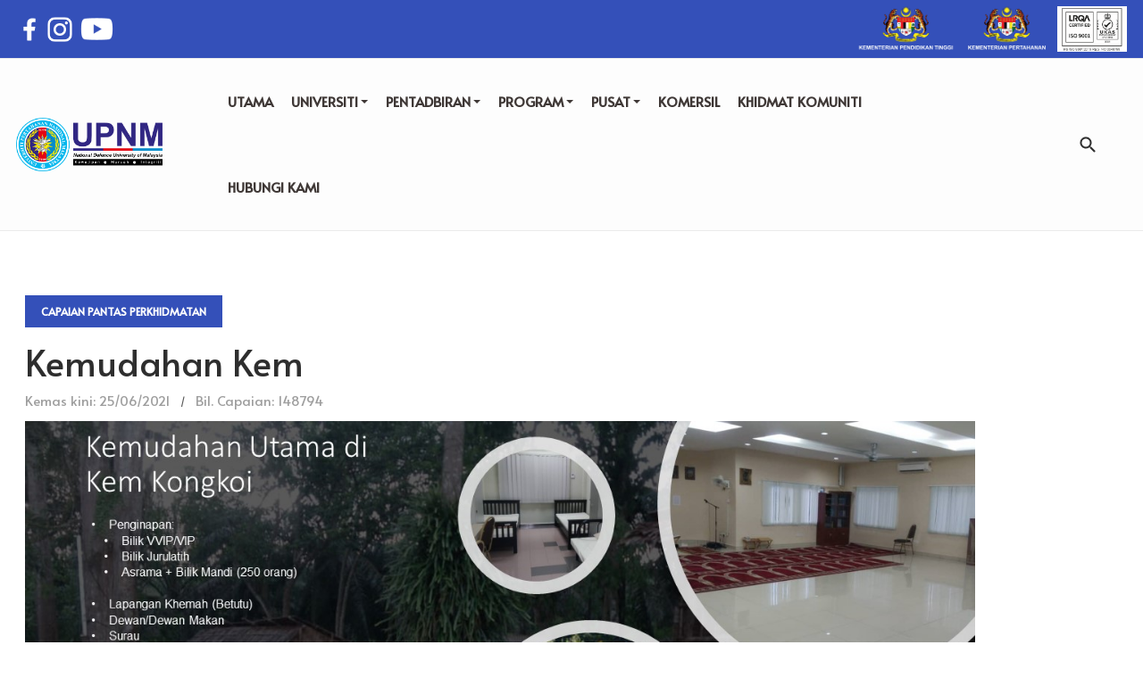

--- FILE ---
content_type: text/html; charset=utf-8
request_url: https://upnm.edu.my/index.php/unit-integriti/wadah-unit-integriti/buletin-2021/bil-14-2021-integriti-dalam-melaksanakan-bekerja-dari-rumah-bdr/99-main/capaianpantas/cp-perkhidmatan/889-k-kem
body_size: 34231
content:
<!DOCTYPE html>
<html xmlns="http://www.w3.org/1999/xhtml" xml:lang="en-gb" lang="en-gb" dir="ltr">

<head>
  
  <base href="https://upnm.edu.my/index.php/unit-integriti/wadah-unit-integriti/buletin-2021/bil-14-2021-integriti-dalam-melaksanakan-bekerja-dari-rumah-bdr/99-main/capaianpantas/cp-perkhidmatan/889-k-kem" />
	<meta http-equiv="content-type" content="text/html; charset=utf-8" />
	<meta name="keywords" content="web upnm, upnm, laman web upnm, laman rasmi upnm" />
	<meta name="author" content="Admin Kem Kongkoi" />
	<meta name="description" content="Portal Rasmi Universtiti Pertahanan Nasional Malaysia" />
	<meta name="generator" content="Joomla! - Open Source Content Management" />
	<title>Kemudahan Kem </title>
	<link href="/templates/ja_alpha/favicon.ico" rel="shortcut icon" type="image/vnd.microsoft.icon" />
	<link href="https://upnm.edu.my/index.php/component/search/?Itemid=1150&amp;catid=99&amp;id=889&amp;format=opensearch" rel="search" title="Search Portal Rasmi Universtiti Pertahanan Nasional Malaysia" type="application/opensearchdescription+xml" />
	<link href="/media/t4/optimize/css/3c4e177d26da83a301f4400b6601c728.css" rel="stylesheet" type="text/css" />
	<link href="https://fonts.googleapis.com/css?family=Alata" rel="stylesheet" type="text/css" />
	<script src="/media/t4/optimize/js/59ab2fe4e65808e82caffc98a782a670.js" type="text/javascript"></script>
	<script type="text/javascript">
(function(d){
					  var js, id = 'powr-js', ref = d.getElementsByTagName('script')[0];
					  if (d.getElementById(id)) {return;}
					  js = d.createElement('script'); js.id = id; js.async = true;
					  js.src = 'https://upnm.edu.my/plugins/content/powrshortcodes/powr_joomla.js';
					  js.setAttribute('powr-token','8JhAli0Xsy1624257405');
					  js.setAttribute('external-type','joomla');
					  ref.parentNode.insertBefore(js, ref);
					}(document));
	</script>
	<script id='aioa-adawidget' src='https://www.skynettechnologies.com/accessibility/js/all-in-one-accessibility-js-widget-minify.js?colorcode=&token=&t=71602716&position=top_right' defer> </script>


  <!--[if lt IE 9]>
    <script src="/media/jui/js/html5.js"></script>
  <![endif]-->
  <meta name="viewport"  content="width=device-width, initial-scale=1, maximum-scale=1, user-scalable=yes"/>
  <style  type="text/css">
    @-webkit-viewport   { width: device-width; }
    @-moz-viewport      { width: device-width; }
    @-ms-viewport       { width: device-width; }
    @-o-viewport        { width: device-width; }
    @viewport           { width: device-width; }
  </style>
  <meta name="HandheldFriendly" content="true"/>
  <meta name="apple-mobile-web-app-capable" content="YES"/>
  <!-- //META FOR IOS & HANDHELD -->
  
</head>

<body class="site-default navigation-default theme-default layout-default nav-breakpoint-lg navigation-hide com_content view-article item-1150">
  <div class="t4-offcanvas" data-offcanvas-options='{"modifiers":"right,overlay"}' id="off-canvas-right" role="complementary" style="display:none;">
	<div class="t4-off-canvas-header">
		<h3>Sidebar Menu</h3>
		<button type="button" class="close js-offcanvas-close" data-dismiss="modal" aria-hidden="true">×</button>
	</div>

	<div class="t4-off-canvas-body">
		<div class="t4-module module " id="Mod100"><div class="module-inner"><div class="module-ct"><nav class="navbar">
<ul class="nav navbar-nav ">
<li class="nav-item default"><a href="/index.php" class="nav-link">UTAMA</a></li><li class="nav-item deeper dropdown parent"><a href="#" class="nav-header  nav-link dropdown-toggle" data-toggle = "dropdown">UNIVERSITI</a>
<ul class="dropdown-menu"><li class="nav-item"><a href="/index.php/universiti/warta-universiti" class=" dropdown-item">Warta Universiti</a></li><li class="nav-item"><a href="/index.php/universiti/latar-belakang" class=" dropdown-item">Latar Belakang</a></li><li class="nav-item"><a href="/index.php/universiti/falsafah-visi-misi" class=" dropdown-item">Falsafah, Visi &amp; Misi</a></li><li class="nav-item"><a href="/index.php/universiti/logo-upnm" class=" dropdown-item">Logo UPNM</a></li><li class="nav-item"><a href="/index.php/universiti/carta-organisasi" class=" dropdown-item">Carta Organisasi</a></li><li class="nav-item"><a href="/index.php/universiti/canselor" class=" dropdown-item">Canselor</a></li><li class="nav-item"><a href="/index.php/universiti/pro-canselor" class=" dropdown-item">Pro-Canselor</a></li><li class="nav-item"><a href="/index.php/universiti/lembaga-pengarah" class=" dropdown-item">Lembaga Pengarah</a></li><li class="nav-item"><a href="/index.php/universiti/pengurusan-tertinggi" class=" dropdown-item">Pengurusan Tertinggi</a></li><li class="nav-item"><a href="/index.php/universiti/pegawai-kanan-universiti" class=" dropdown-item">Pengurusan Universiti</a></li><li class="nav-item"><a href="/index.php/universiti/senat" class=" dropdown-item">Senat</a></li><li class="nav-item"><a href="/index.php/universiti/piagam-pelanggan-upnm" class=" dropdown-item">Piagam Pelanggan UPNM</a></li><li class="nav-item"><a href="/index.php/universiti/lagu-upnm" class=" dropdown-item">Lagu UPNM</a></li><li class="nav-item"><a href="/index.php/universiti/ikrar-upnm" class=" dropdown-item">Ikrar UPNM</a></li><li class="nav-item"><a href="/index.php/universiti/cokmar" class=" dropdown-item">Cokmar</a></li><li class="nav-item"><a href="/index.php/universiti/hubungi-kami" class=" dropdown-item">Hubungi Kami</a></li><li class="nav-item"><a href="/index.php/universiti/contact" class=" dropdown-item">Contact</a></li></ul></li><li class="nav-item deeper dropdown parent"><a href="#" class="nav-header  nav-link dropdown-toggle" data-toggle = "dropdown">PENTADBIRAN</a>
<ul class="dropdown-menu"><li class="nav-item"><a href="/index.php/pentadbiran/pejabat-naib-canselor" class=" dropdown-item">Pejabat Naib Canselor</a></li><li class="nav-item"><a href="/index.php/pentadbiran/financial" class=" dropdown-item">Pejabat Naib Canselor</a></li><li class="nav-item"><a href="/index.php/pentadbiran/pejabat-tnc-akademik-antarabangsa" class=" dropdown-item">Pejabat TNC (Akademik &amp; Antarabangsa)</a></li><li class="nav-item"><a href="/index.php/pentadbiran/pejabat-tnc-hal-ehwal-pelajar-alumni" class=" dropdown-item">Pejabat TNC (Hal Ehwal Pelajar &amp; Alumni)</a></li><li class="nav-item"><a href="/index.php/pentadbiran/pejabat-tnc-penyelidikan-dan-inovasi" class=" dropdown-item">Pejabat TNC (Penyelidikan &amp; Inovasi)</a></li><li class="nav-item"><a href="/index.php/pentadbiran/pejabat-pnc-jaringan-industri-dan-perhubungan-korporat" class=" dropdown-item">Pejabat PNC (Jaringan Industri dan Perhubungan Korporat)</a></li><li class="nav-item"><a href="/index.php/pentadbiran/pnc-strategi" class=" dropdown-item">Pejabat PNC Kanan (Pembangunan Strategi)</a></li><li class="nav-item"><a href="/index.php/pentadbiran/pej-pnc-pengurusan-projek-pembangunan-strategi" class=" dropdown-item">Pejabat PNC (Pengurusan Projek &amp; Pembangunan Strategi)</a></li><li class="nav-item"><a href="/index.php/pentadbiran/pejabat-pendaftar" class=" dropdown-item">Pejabat Pendaftar</a></li><li class="nav-item"><a href="/index.php/pentadbiran/pejabat-bendahari" class=" dropdown-item">Pejabat Bendahari</a></li><li class="nav-item"><a href="/index.php/pentadbiran/perpustakaan-jeneral-tun-ibrahim" class=" dropdown-item">Perpustakaan Jeneral Tun Ibrahim</a></li><li class="nav-item"><a href="/index.php/pentadbiran/jabatan-pembangunan-dan-penyelenggaraan" class=" dropdown-item">Jabatan Pembangunan dan Penyelenggaraan</a></li><li class="nav-item"><a href="/index.php/pentadbiran/akademi-latihan-ketenteraan" class=" dropdown-item">Akademi Latihan Ketenteraan</a></li></ul></li><li class="nav-item deeper dropdown parent"><a href="#" class="nav-header  nav-link dropdown-toggle" data-toggle = "dropdown">PROGRAM</a>
<ul class="dropdown-menu"><li class="nav-item"><a href="/index.php/program01/fakulti-pengajian-pengurusan-pertahanan" class=" dropdown-item">Fakulti Pengajian &amp; Pengurusan Pertahanan</a></li><li class="nav-item"><a href="/index.php/program01/fakulti-kejuruteraan" class=" dropdown-item">Fakulti Kejuruteraan</a></li><li class="nav-item"><a href="/index.php/program01/fakulti-sains-teknologi-pertahanan" class=" dropdown-item">Fakulti Sains &amp; Teknologi Pertahanan</a></li><li class="nav-item"><a href="/index.php/program01/fakulti-perubatan-dan-kesihatan-pertahanan" class=" dropdown-item">Fakulti Perubatan &amp; Kesihatan Pertahanan</a></li><li class="nav-item"><a href="/index.php/program01/pusat-bahasa" class=" dropdown-item">Pusat Bahasa</a></li><li class="nav-item"><a href="/index.php/program01/akademi-kecergasan-pertahanan" class=" dropdown-item">Akademi Kecergasan Pertahanan</a></li><li class="nav-item"><a href="/index.php/program01/akademi-pengajian-pertahanan-islam" class=" dropdown-item">Akademi Pengajian Pertahanan Islam</a></li><li class="nav-item"><a href="/index.php/program01/pusat-apel" class=" dropdown-item">Pusat Penilaian APEL (Pusat APEL)</a></li><li class="nav-item"><a href="/index.php/program01/program-di-tawarkan" class=" dropdown-item">Program Di Tawarkan</a></li><li class="nav-item"><a href="/index.php/program01/cara-memohon" class=" dropdown-item">Cara Memohon</a></li><li class="nav-item"><a href="/index.php/program01/mod-pengajian-siswazah" class=" dropdown-item">Mod Pengajian Siswazah</a></li><li class="nav-item"><a href="/index.php/program01/syarat-kemasukan-ijazah-sarjana-muda" class=" dropdown-item">Syarat Kemasukan : Asasi / Diploma / Ijazah Sarjana Muda</a></li><li class="nav-item"><a href="/index.php/program01/pusat-asasi-pertahanan" class=" dropdown-item">Pusat Asasi Pertahanan</a></li></ul></li><li class="nav-item divider deeper dropdown parent"><a href="#" class="separator  nav-link dropdown-toggle" role="button"  aria-haspopup="true" aria-expanded="false" data-toggle="dropdown">PUSAT</a>
<ul class="dropdown-menu"><li class="nav-item"><a href="/index.php/pusat/pusat-pengajian-siswazah" class=" dropdown-item">Pusat Pengajian Siswazah</a></li><li class="nav-item"><a href="/index.php/pusat/institut-pengajian-eksekutif-upnm" class=" dropdown-item">Institut Pengajian Eksekutif UPNM (NIEEd)</a></li><li class="nav-item"><a href="/index.php/pusat/pusat-penyelidikan-dan-teknologi-pertahanan" class=" dropdown-item">Pusat Penyelidikan dan Teknologi Pertahanan</a></li><li class="nav-item"><a href="/index.php/pusat/bahagian-teknologi-maklumat-komunikasi" class=" dropdown-item">Bahagian Teknologi Maklumat &amp; Komunikasi </a></li><li class="nav-item"><a href="/index.php/pusat/pusat-pembangunan-akademik" class=" dropdown-item">Pusat Pembangunan Akademik</a></li><li class="nav-item"><a href="/index.php/pusat/pusat-islam" class=" dropdown-item">Pusat Islam</a></li><li class="nav-item"><a href="/index.php/pusat/bahagian-jaminan-kualiti-dan-pengurusan-data" class=" dropdown-item">Bahagian Jaminan Kualiti dan Pengurusan Data</a></li><li class="nav-item"><a href="/index.php/pusat/penerbit-upnm" class=" dropdown-item">Penerbit UPNM</a></li><li class="nav-item"><a href="/index.php/pusat/pusat-pengajian-pertahanan-keselamatan-antarabangsa" class=" dropdown-item">Pusat Pengajian Pertahanan &amp; Keselamatan Antarabangsa (CDiSS)</a></li><li class="nav-item"><a href="/index.php/pusat/pusat-pentropikalan-centrop" class=" dropdown-item">Pusat Pentropikalan (CENTROP)</a></li><li class="nav-item"><a href="/index.php/pusat/pusat-keselamatan-siber-dan-revolusi-industri-digital" class=" dropdown-item">Pusat Keselamatan Siber dan Revolusi Industri Digital</a></li><li class="nav-item"><a href="/index.php/pusat/pusat-wilayah-undang-undang-tentera-kemanusiaan" class=" dropdown-item">Pusat Wilayah Undang-Undang Tentera &amp; Kemanusiaan (CoMIHL)</a></li><li class="nav-item"><a href="/index.php/pusat/pusat-penyelidikan-bantuan-kemanusiaan-dan-peredaan" class=" dropdown-item">Pusat Penyelidikan Bantuan Kemanusiaan dan Peredaan (HADR)</a></li><li class="nav-item"><a href="/index.php/pusat/pusat-penyelidikan-pertahanan-kimia" class=" dropdown-item">Pusat Penyelidikan Pertahanan Kimia (CHEMDEF)</a></li><li class="nav-item"><a href="/index.php/pusat/pusat-pengurusan-wakaf" class=" dropdown-item">Pusat Pengurusan Wakaf </a></li><li class="nav-item"><a href="/index.php/pusat/pusat-penyelidikan-dan-kecemerlangan-maritim" class=" dropdown-item">Pusat Penyelidikan dan Kecemerlangan Maritim</a></li><li class="nav-item"><a href="/index.php/pusat/pusat-pembangunan-keusahawanan-inovasi" class=" dropdown-item">Pusat Pembangunan Keusahawanan dan Inovasi</a></li><li class="nav-item"><a href="/index.php/pusat/pusat-kepimpinan-dan-pembangunan-profesional" class=" dropdown-item">Pusat Kepimpinan dan Pembangunan Profesional</a></li><li class="nav-item"><a href="/index.php/pusat/pusat-pemindahan-teknologi-dan-pengkomersialan" class=" dropdown-item">Pusat Pemindahan Teknologi dan Pengkomersialan</a></li><li class="nav-item"><a href="/index.php/pusat/pusat-jaringan-akademik-dan-antarabangsa" class=" dropdown-item">Pusat Jaringan Akademik dan Antarabangsa</a></li><li class="nav-item"><a href="/index.php/pusat/bahagian-pengurusan-akademik" class=" dropdown-item">Pusat Pengurusan Akademik dan Pengijazahan</a></li><li class="nav-item"><a href="/index.php/pusat/pusat-kesihatan" class=" dropdown-item">Pusat Kesihatan</a></li><li class="nav-item"><a href="/index.php/pusat/pusat-kesihatan-upnm" class=" dropdown-item">Pusat Kesihatan UPNM</a></li><li class="nav-item"><a href="/index.php/pusat/bahagian-pengurusan-penyelidikan-dan-inovasi" class=" dropdown-item">Bahagian Penyelidikan dan Inovasi</a></li><li class="nav-item"><a href="/index.php/pusat/pusat-pengajaran-dan-pembelajaran" class=" dropdown-item">Pusat Pengajaran Dan Pembelajaran</a></li></ul></li><li class="nav-item"><a href="/index.php/komersil" class="nav-link">KOMERSIL</a></li><li class="nav-item"><a href="https://komuniti.upnm.edu.my/" class="nav-link" target="_blank" rel="noopener noreferrer">KHIDMAT KOMUNITI</a></li><li class="nav-item"><a href="/index.php/hubungi-kami-rasmi" class="nav-link">HUBUNGI KAMI</a></li></ul></nav></div></div></div>
	</div>
</div>

  <div class="t4-wrapper">
    <div class="t4-content">
      <div class="t4-content-inner">
        
        
<div id="t4-header" class="t4-section  t4-header  t4-palette-mainnav"><!-- HEADER BLOCK -->
<header id="t4-header-wrap" class="t4-header">
	<div class="t4-topbar" style="background-color: #3450B9 !important;">
		<div class="t4-topbar-left d-none d-lg-block">
			

<div class="custom"  >
	<p><a href="https://www.facebook.com/upnm2u"> <img src="/images/Main/2024/icon-01.png" alt="" width="30" height="30" /> </a> <a href="https://www.instagram.com/upnmofficial/"> <img src="/images/Main/2024/icon-02.png" alt="" width="32" height="32" /></a> <a href="https://www.youtube.com/@upnm2u"> <img src="/images/Main/2024/icon-04-03.png" width="45" height="55" /></a></p></div>

		</div>

		<div class="t4-topbar-right">
			

<div class="custom"  >
	<p><img src="/images/Main/2024/LOGO_KPT_BM-02.png" alt="" width="113" height="59" /><img src="/images/Main/2024/LOGO_MINDEF_BM-02.png" alt="" width="113" height="59" /><img src="/images/joomlart/logo/LRQA2023.png" width="78" height="51" /></p></div>

		</div>

	</div>

  <div class="t4-header-inner" style="background-color: #FDFDFD !important;">
    <div class="row no-gutters d-flex justify-content-between flex-nowrap">
      <div class="col-auto t4-logo-header mr-auto mr-lg-0">
        <div class="navbar-brand logo-image logo-control">
    <a href="/index.php" title="Portal Rasmi Universiti Pertahanan Nasional Malaysia">
            <img class="logo-img-sm d-block d-sm-none" src="/images/joomlart/logo/logoupnm.png" alt="Portal Rasmi Universiti Pertahanan Nasional Malaysia" />
      	
          <img class="logo-img d-none d-sm-block" src="/images/joomlart/logo/logoupnm.png" alt="Portal Rasmi Universiti Pertahanan Nasional Malaysia" />
    
    </a>
  </div>

      </div>

      <div class="col-auto t4-megamenu-wrap d-lg-block col-xl-8">
        <div class="t4-navbar">
          
<nav class="navbar navbar-expand-lg">
<div id="t4-megamenu-mainmenu" class="t4-megamenu collapse navbar-collapse slide animate" data-duration="400">

<ul class="nav navbar-nav level0"  itemscope="itemscope" itemtype="http://www.schema.org/SiteNavigationElement">
<li class="nav-item default" data-id="101" itemprop="name" data-level="1"><a href="/index.php" class="nav-link">UTAMA</a></li><li class="nav-item dropdown mega parent" data-id="168" itemprop="name" data-level="1" data-align="left"><a href="#" class="nav-header  nav-link dropdown-toggle" data-toggle = "dropdown">UNIVERSITI<i class="item-caret"></i></a>

<div class="dropdown-menu mega-dropdown-menu">
	<div class="mega-dropdown-inner">
	
			<div class="row">
																																	<div class="mega-sub-1 col-12">
						<div class="mega-col-nav">
							<div class="mega-inner">
																
<ul class="mega-nav level11">
<li class="nav-item" data-id="304"><a href="/index.php/universiti/warta-universiti" class="nav-link">Warta Universiti</a></li><li class="nav-item" data-id="185"><a href="/index.php/universiti/latar-belakang" class="nav-link">Latar Belakang</a></li><li class="nav-item" data-id="186"><a href="/index.php/universiti/falsafah-visi-misi" class="nav-link">Falsafah, Visi &amp; Misi</a></li><li class="nav-item" data-id="195"><a href="/index.php/universiti/logo-upnm" class="nav-link">Logo UPNM</a></li><li class="nav-item" data-id="187"><a href="/index.php/universiti/carta-organisasi" class="nav-link">Carta Organisasi</a></li><li class="nav-item" data-id="188"><a href="/index.php/universiti/canselor" class="nav-link">Canselor</a></li><li class="nav-item" data-id="189"><a href="/index.php/universiti/pro-canselor" class="nav-link">Pro-Canselor</a></li><li class="nav-item" data-id="190"><a href="/index.php/universiti/lembaga-pengarah" class="nav-link">Lembaga Pengarah</a></li><li class="nav-item" data-id="191"><a href="/index.php/universiti/pengurusan-tertinggi" class="nav-link">Pengurusan Tertinggi</a></li><li class="nav-item" data-id="193"><a href="/index.php/universiti/senat" class="nav-link">Senat</a></li><li class="nav-item" data-id="192"><a href="/index.php/universiti/pegawai-kanan-universiti" class="nav-link">Pengurusan Universiti</a></li><li class="nav-item" data-id="194"><a href="/index.php/universiti/piagam-pelanggan-upnm" class="nav-link">Piagam Pelanggan UPNM</a></li><li class="nav-item" data-id="197"><a href="/index.php/universiti/lagu-upnm" class="nav-link">Lagu UPNM</a></li><li class="nav-item" data-id="198"><a href="/index.php/universiti/ikrar-upnm" class="nav-link">Ikrar UPNM</a></li><li class="nav-item" data-id="196"><a href="/index.php/universiti/cokmar" class="nav-link">Cokmar</a></li></ul>
							</div>
						</div>
					</div>
																	</div>
		
	</div>
</div>
</li>
<li class="nav-item dropdown mega parent" data-id="110" itemprop="name" data-level="1" data-align="center"><a href="#" class="nav-header  nav-link dropdown-toggle" data-toggle = "dropdown">PENTADBIRAN<i class="item-caret"></i></a>

<div class="dropdown-menu mega-dropdown-menu " style="width: 700px;">
	<div class="mega-dropdown-inner">
	
			<div class="row">
																																	<div class="mega-sub-1 col-12 col-md">
						<div class="mega-col-nav">
							<div class="mega-inner">
																
<ul class="mega-nav level11">
<li class="nav-item" data-id="210"><a href="/index.php/pentadbiran/pejabat-naib-canselor" class="nav-link">Pejabat Naib Canselor</a></li><li class="nav-item" data-id="132"><a href="/index.php/pentadbiran/pejabat-tnc-akademik-antarabangsa" class="nav-link">Pejabat TNC (Akademik &amp; Antarabangsa)</a></li><li class="nav-item" data-id="133"><a href="/index.php/pentadbiran/pejabat-tnc-hal-ehwal-pelajar-alumni" class="nav-link">Pejabat TNC (Hal Ehwal Pelajar &amp; Alumni)</a></li><li class="nav-item" data-id="134"><a href="/index.php/pentadbiran/pejabat-tnc-penyelidikan-dan-inovasi" class="nav-link">Pejabat TNC (Penyelidikan &amp; Inovasi)</a></li><li class="nav-item" data-id="129"><a href="/index.php/pentadbiran/pejabat-pnc-jaringan-industri-dan-perhubungan-korporat" class="nav-link">Pejabat PNC (Jaringan Industri dan Perhubungan Korporat)</a></li><li class="nav-item" data-id="2431"><a href="/index.php/pentadbiran/pnc-strategi" class="nav-link">Pejabat PNC Kanan (Pembangunan Strategi)</a></li><li class="nav-item" data-id="305"><a href="/index.php/pentadbiran/pej-pnc-pengurusan-projek-pembangunan-strategi" class="nav-link">Pejabat PNC (Pengurusan Projek &amp; Pembangunan Strategi)</a></li></ul>
							</div>
						</div>
					</div>
																																							<div class="mega-sub-2 col-12 col-md">
						<div class="mega-col-nav">
							<div class="mega-inner">
																
<ul class="mega-nav level11">
<li class="nav-item" data-id="130"><a href="/index.php/pentadbiran/pejabat-pendaftar" class="nav-link">Pejabat Pendaftar</a></li><li class="nav-item" data-id="208"><a href="/index.php/pentadbiran/pejabat-bendahari" class="nav-link">Pejabat Bendahari</a></li><li class="nav-item" data-id="209"><a href="/index.php/pentadbiran/perpustakaan-jeneral-tun-ibrahim" class="nav-link">Perpustakaan Jeneral Tun Ibrahim</a></li><li class="nav-item" data-id="212"><a href="/index.php/pentadbiran/jabatan-pembangunan-dan-penyelenggaraan" class="nav-link">Jabatan Pembangunan dan Penyelenggaraan</a></li><li class="nav-item" data-id="215"><a href="/index.php/pentadbiran/akademi-latihan-ketenteraan" class="nav-link">Akademi Latihan Ketenteraan</a></li></ul>
							</div>
						</div>
					</div>
																	</div>
		
	</div>
</div>
</li>
<li class="nav-item dropdown mega parent" data-id="204" itemprop="name" data-level="1" data-align="left"><a href="#" class="nav-header  nav-link dropdown-toggle" data-toggle = "dropdown">PROGRAM<i class="item-caret"></i></a>

<div class="dropdown-menu mega-dropdown-menu" style="width: 450px;">
	<div class="mega-dropdown-inner">
	
			<div class="row">
																																	<div class="mega-sub-1 col-12 col-md">
						<div class="mega-col-nav">
							<div class="mega-inner">
																
<ul class="mega-nav level11">
<li class="nav-item" data-id="222"><a href="/index.php/program01/fakulti-pengajian-pengurusan-pertahanan" class="nav-link">Fakulti Pengajian &amp; Pengurusan Pertahanan</a></li><li class="nav-item" data-id="223"><a href="/index.php/program01/fakulti-kejuruteraan" class="nav-link">Fakulti Kejuruteraan</a></li><li class="nav-item" data-id="224"><a href="/index.php/program01/fakulti-sains-teknologi-pertahanan" class="nav-link">Fakulti Sains &amp; Teknologi Pertahanan</a></li><li class="nav-item" data-id="225"><a href="/index.php/program01/fakulti-perubatan-dan-kesihatan-pertahanan" class="nav-link">Fakulti Perubatan &amp; Kesihatan Pertahanan</a></li><li class="nav-item" data-id="226"><a href="/index.php/program01/pusat-bahasa" class="nav-link">Pusat Bahasa</a></li><li class="nav-item" data-id="236"><a href="/index.php/program01/akademi-kecergasan-pertahanan" class="nav-link">Akademi Kecergasan Pertahanan</a></li><li class="nav-item" data-id="2419"><a href="/index.php/program01/akademi-pengajian-pertahanan-islam" class="nav-link">Akademi Pengajian Pertahanan Islam</a></li><li class="nav-item" data-id="808"><a href="/index.php/program01/pusat-apel" class="nav-link">Pusat Penilaian APEL (Pusat APEL)</a></li><li class="nav-item" data-id="228"><a href="/index.php/program01/pusat-asasi-pertahanan" class="nav-link">Pusat Asasi Pertahanan</a></li></ul>
							</div>
						</div>
					</div>
																	</div>
		
			<div class="row">
																																	<div class="mega-sub-1 col-12 col-md">
						<div class="mega-col-nav">
							<div class="mega-inner">
																<h3 class="mega-col-title"><span>Program Pra-Siswazah</span></h3>
																
<ul class="mega-nav level11">
<li class="nav-item" data-id="247"><a href="/index.php/program01/program-di-tawarkan" class="nav-link">Program Di Tawarkan</a></li><li class="nav-item" data-id="254"><a href="/index.php/program01/cara-memohon" class="nav-link">Cara Memohon</a></li><li class="nav-item" data-id="251"><a href="/index.php/program01/syarat-kemasukan-ijazah-sarjana-muda" class="nav-link">Syarat Kemasukan : Asasi / Diploma / Ijazah Sarjana Muda</a></li></ul>
							</div>
						</div>
					</div>
																	</div>
		
			<div class="row">
																																	<div class="mega-sub-1 col-12 col-md">
						<div class="mega-col-nav">
							<div class="mega-inner">
																<h3 class="mega-col-title"><span>Program Pasca-Siswazah</span></h3>
																
<ul class="mega-nav level11">
<li class="nav-item" data-id="943"><a href="/index.php/program01/mod-pengajian-siswazah" class="nav-link">Mod Pengajian Siswazah</a></li></ul>
							</div>
						</div>
					</div>
																	</div>
		
	</div>
</div>
</li>
<li class="nav-item divider dropdown mega parent" data-id="200" itemprop="name" data-level="1" data-align="left"><a href="#" class="separator  nav-link dropdown-toggle" role="button"  aria-haspopup="true" aria-expanded="false" data-toggle="dropdown">PUSAT<i class="item-caret"></i></a>

<div class="dropdown-menu mega-dropdown-menu" style="width: 900px;">
	<div class="mega-dropdown-inner">
	
			<div class="row">
																																	<div class="mega-sub-1 col-12 col-md">
						<div class="mega-col-nav">
							<div class="mega-inner">
																
<ul class="mega-nav level11">
<li class="nav-item" data-id="227"><a href="/index.php/pusat/pusat-pengajian-siswazah" class="nav-link">Pusat Pengajian Siswazah</a></li><li class="nav-item" data-id="238"><a href="/index.php/pusat/institut-pengajian-eksekutif-upnm" class="nav-link">Institut Pengajian Eksekutif UPNM (NIEEd)</a></li><li class="nav-item" data-id="229"><a href="/index.php/pusat/pusat-penyelidikan-dan-teknologi-pertahanan" class="nav-link">Pusat Penyelidikan dan Teknologi Pertahanan</a></li><li class="nav-item" data-id="235"><a href="/index.php/pusat/bahagian-teknologi-maklumat-komunikasi" class="nav-link">Bahagian Teknologi Maklumat &amp; Komunikasi </a></li><li class="nav-item" data-id="232"><a href="/index.php/pusat/pusat-pembangunan-akademik" class="nav-link">Pusat Pembangunan Akademik</a></li><li class="nav-item" data-id="237"><a href="/index.php/pusat/pusat-islam" class="nav-link">Pusat Islam</a></li><li class="nav-item" data-id="234"><a href="/index.php/pusat/bahagian-jaminan-kualiti-dan-pengurusan-data" class="nav-link">Bahagian Jaminan Kualiti dan Pengurusan Data</a></li><li class="nav-item" data-id="233"><a href="/index.php/pusat/penerbit-upnm" class="nav-link">Penerbit UPNM</a></li><li class="nav-item" data-id="230"><a href="/index.php/pusat/pusat-pengajian-pertahanan-keselamatan-antarabangsa" class="nav-link">Pusat Pengajian Pertahanan &amp; Keselamatan Antarabangsa (CDiSS)</a></li><li class="nav-item" data-id="244"><a href="/index.php/pusat/pusat-pentropikalan-centrop" class="nav-link">Pusat Pentropikalan (CENTROP)</a></li><li class="nav-item" data-id="243"><a href="/index.php/pusat/pusat-keselamatan-siber-dan-revolusi-industri-digital" class="nav-link">Pusat Keselamatan Siber dan Revolusi Industri Digital</a></li><li class="nav-item" data-id="242"><a href="/index.php/pusat/pusat-wilayah-undang-undang-tentera-kemanusiaan" class="nav-link">Pusat Wilayah Undang-Undang Tentera &amp; Kemanusiaan (CoMIHL)</a></li></ul>
							</div>
						</div>
					</div>
																																							<div class="mega-sub-2 col-12 col-md">
						<div class="mega-col-nav">
							<div class="mega-inner">
																
<ul class="mega-nav level11">
<li class="nav-item" data-id="241"><a href="/index.php/pusat/pusat-penyelidikan-bantuan-kemanusiaan-dan-peredaan" class="nav-link">Pusat Penyelidikan Bantuan Kemanusiaan dan Peredaan (HADR)</a></li><li class="nav-item" data-id="307"><a href="/index.php/pusat/pusat-penyelidikan-pertahanan-kimia" class="nav-link">Pusat Penyelidikan Pertahanan Kimia (CHEMDEF)</a></li><li class="nav-item" data-id="246"><a href="/index.php/pusat/pusat-pengurusan-wakaf" class="nav-link">Pusat Pengurusan Wakaf </a></li><li class="nav-item" data-id="245"><a href="/index.php/pusat/pusat-penyelidikan-dan-kecemerlangan-maritim" class="nav-link">Pusat Penyelidikan dan Kecemerlangan Maritim</a></li><li class="nav-item" data-id="239"><a href="/index.php/pusat/pusat-pembangunan-keusahawanan-inovasi" class="nav-link">Pusat Pembangunan Keusahawanan dan Inovasi</a></li><li class="nav-item" data-id="231"><a href="/index.php/pusat/pusat-kepimpinan-dan-pembangunan-profesional" class="nav-link">Pusat Kepimpinan dan Pembangunan Profesional</a></li><li class="nav-item" data-id="523"><a href="/index.php/pusat/pusat-pemindahan-teknologi-dan-pengkomersialan" class="nav-link">Pusat Pemindahan Teknologi dan Pengkomersialan</a></li><li class="nav-item" data-id="1432"><a href="/index.php/pusat/pusat-jaringan-akademik-dan-antarabangsa" class="nav-link">Pusat Jaringan Akademik dan Antarabangsa</a></li><li class="nav-item" data-id="214"><a href="/index.php/pusat/bahagian-pengurusan-akademik" class="nav-link">Pusat Pengurusan Akademik dan Pengijazahan</a></li><li class="nav-item" data-id="807"><a href="/index.php/pusat/pusat-kesihatan" class="nav-link">Pusat Kesihatan</a></li><li class="nav-item" data-id="1118"><a href="/index.php/pusat/pusat-pengajaran-dan-pembelajaran" class="nav-link">Pusat Pengajaran Dan Pembelajaran</a></li></ul>
							</div>
						</div>
					</div>
																	</div>
		
	</div>
</div>
</li>
<li class="nav-item" data-id="202" itemprop="name" data-level="1"><a href="/index.php/komersil" class="nav-link">KOMERSIL</a></li><li class="nav-item" data-id="1117" itemprop="name" data-level="1"><a href="https://komuniti.upnm.edu.my/" class="nav-link" target="_blank" rel="noopener noreferrer">KHIDMAT KOMUNITI</a></li><li class="nav-item" data-id="1996" itemprop="name" data-level="1"><a href="/index.php/hubungi-kami-rasmi" class="nav-link">HUBUNGI KAMI</a></li></ul></div>
</nav>

        </div>
      </div>
      
      <div class="col-auto t4-header-right d-flex justify-content-end align-items-center">
        <div class="head-search">
          <div class="mod-search search ">
	<form action="/index.php/unit-integriti/wadah-unit-integriti/buletin-2021/bil-14-2021-integriti-dalam-melaksanakan-bekerja-dari-rumah-bdr" method="post">
		<input name="searchword" id="mod-search-searchword114" class="form-control" type="search" placeholder="Search ...">		<input type="hidden" name="option" value="com_search">
		<input type="hidden" name="task" value="search">
		<input type="hidden" name="Itemid" value="1150">
	</form>
</div>

        </div>
        
        <span id="triggerButton" class="btn js-offcanvas-trigger t4-offcanvas-toggle d-lg-none" data-offcanvas-trigger="off-canvas-right"><i class="fa fa-bars toggle-bars"></i></span>


        

        <div class="head-cta">
          
        </div>
      </div>
    </div>
  </div>
</header>
<!-- // HEADER BLOCK --></div>



<div id="t4-main-body" class="t4-section  t4-main-body" role="main">
<div class="t4-section-inner container"><div class="t4-row row">
<div class="t4-col component col-12 col-lg">
<div id="system-message-container">
	</div>
<div class="com-content-article item-page" itemscope itemtype="https://schema.org/Article">
	<meta itemprop="inLanguage" content="en-GB">

	
				
	
			<div class="category">
    	<div class="category-name">
						<a href="/index.php/unit-integriti/wadah-unit-integriti/buletin-2021/bil-14-2021-integriti-dalam-melaksanakan-bekerja-dari-rumah-bdr/99-main/capaianpantas/cp-perkhidmatan" itemprop="genre">Capaian Pantas Perkhidmatan</a>	</div>    </div>
  
		
	
		<div class="page-header">
					<h2 itemprop="headline">
				Kemudahan Kem 			</h2>
		
		
		
		
	</div>
	
				
		
			<dl class="article-info text-muted">

	
		<dt class="article-info-term">
							Details					</dt>

		
		
		
					<dd class="published">
	<span class="fa fa-calendar" aria-hidden="true"></span>
	<time datetime="2021-06-25T15:15:57+08:00" itemprop="datePublished">
		Kemas kini: 25/06/2021	</time>
</dd>
		
	
			
		
					<dd class="hits">
	<span class="fa fa-eye" aria-hidden="true"></span>
	<meta itemprop="interactionCount" content="UserPageVisits:148794">
	Bil. Capaian: 148794</dd>
			</dl>
	
	
		
				
			
		
	
	<div itemprop="articleBody" class="com-content-article__body">
		<p><img src="/images/kemkongkoi/kemudahan_kem_2.jpg" alt="" width="1064" height="598" /></p> 	</div>

	
	
	
		
	
		</div>

</div>

</div></div>
</div>




<div id="t4-section-copyright" class="t4-section  t4-section-copyright  t4-palette-upnm_" role="section">
<div class="t4-section-inner container"><div class="t4-module module " id="Mod132"><div class="module-inner"><div class="module-ct">

<div class="custom"  >
	<p style="text-align: center;"><span style="font-family: tahoma, arial, helvetica, sans-serif; font-size: 8pt;"><a href="/index.php/unit-integriti/wadah-unit-integriti/buletin-2021/bil-14-2021-integriti-dalam-melaksanakan-bekerja-dari-rumah-bdr/2-main/others/2011-penafian">PENAFIAN</a> | <a href="/index.php/unit-integriti/wadah-unit-integriti/buletin-2021/bil-14-2021-integriti-dalam-melaksanakan-bekerja-dari-rumah-bdr/107-main/2012-dasar-privasi">DASAR PRIVASI</a> | <a href="/index.php/unit-integriti/wadah-unit-integriti/buletin-2021/bil-14-2021-integriti-dalam-melaksanakan-bekerja-dari-rumah-bdr/107-main/2016-dasar-keselamatan">DASAR KESELAMATAN</a></span></p>
<p style="text-align: center;"><span style="font-family: tahoma, arial, helvetica, sans-serif; font-size: 8pt;">Paparan Terbaik menggunakan Mozilla Firefox, Safari atau Google Chrome versi terkini dengan resolusi melebihi 1024X768</span><br /><span style="font-family: tahoma, arial, helvetica, sans-serif; font-size: 8pt;">Hakcipta © 2022 Universiti Pertahanan Nasional Malaysia</span></p></div>
</div></div></div></div>
</div><a href='javascript:' id='back-to-top'><i class='fa fa-chevron-up'></i></a>
        
      </div>
    </div>
  </div>
</body>
</html>
